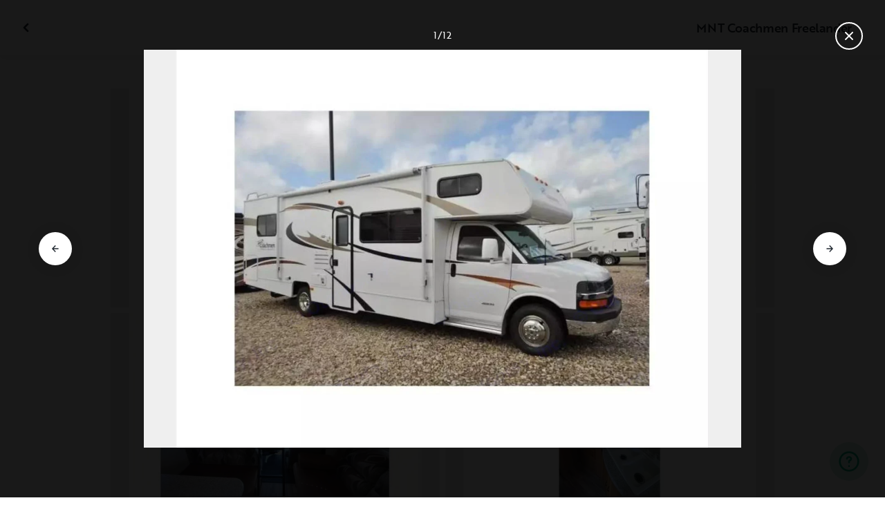

--- FILE ---
content_type: text/html; charset=utf-8
request_url: https://ca.outdoorsy.com/rv-rental/montgomery_al/2014_coachmen_freelander_100526-listing/photos?image=806860
body_size: 16962
content:
<!DOCTYPE html><html lang="en-ca"><head><link rel="preload" as="style" data-href="https://use.typekit.net/sek7qeo.css" data-optimized-fonts="true"/><meta charSet="utf-8"/><link rel="preconnect" href="https://use.typekit.net" crossorigin="anonymous"/><link rel="preconnect" href="https://p.typekit.net" crossorigin="anonymous"/><link rel="stylesheet" data-href="https://use.typekit.net/sek7qeo.css" data-optimized-fonts="true"/><link rel="icon" href="/favicon.png"/><link rel="manifest" href="/manifest.json"/><meta property="fb:app_id" content="604465049688341"/><meta name="twitter:card" content="summary"/><meta name="twitter:site" content="@outdoorsy"/><meta name="application-name" content="Outdoorsy"/><meta name="theme-color" content="#ffffff"/><meta name="apple-mobile-web-capable" content="yes"/><meta name="apple-mobile-web-title" content="Outdoorsy"/><meta name="apple-mobile-web-status-bar-style" content="black-translucent"/><meta name="version" content="8df8e9c"/><meta name="viewport" content="width=device-width, initial-scale=1, maximum-scale=1"/><link rel="preconnect" href="https://cdn.segment.com" crossorigin="anonymous"/><link rel="preload" href="https://cdn.optimizely.com/datafiles/VA837yshM4H8cwibjQNoJ.json"/><link rel="preconnect" href="//logx.optimizely.com"/><meta name="robots" content="max-image-preview:large"/><title>Photos | 2017 Coachmen Freelander Class C Rental in Montgomery, AL | Outdoorsy</title><meta name="description" content="See 12 photos of this 2017 Coachmen Freelander Class C in Montgomery, AL for rent now at CA$317.25/night"/><meta property="og:url" content="https://ca.outdoorsy.com/rv-rental/montgomery_al/2014_coachmen_freelander_100526-listing"/><meta property="og:title" content="2017 Coachmen Freelander Class C Rental in Montgomery, AL"/><meta property="og:description" content="See 12 photos of this 2017 Coachmen Freelander Class C in Montgomery, AL for rent now at CA$317.25/night"/><meta property="og:image" content="https://res.cloudinary.com/outdoorsy/image/upload/c_limit,w_2880,h_2160/t_odw,a_exif,q_auto,f_webp,h_630,w_1200,c_fill/v1542236082/p/rentals/100526/images/w5swvho59agmxvdd8mx8.jpg"/><meta property="og:type" content="product"/><meta property="product:price:amount" content="CA$317.25"/><meta property="product:price:currency" content="CAD"/><link rel="canonical" href="https://ca.outdoorsy.com/rv-rental/montgomery_al/2014_coachmen_freelander_100526-listing/photos"/><link rel="alternate" href="https://www.outdoorsy.de/rv-rental/montgomery_al/2014_coachmen_freelander_100526-listing/photos" hrefLang="de-de"/><link rel="alternate" href="https://www.outdoorsy.com.au/rv-rental/montgomery_al/2014_coachmen_freelander_100526-listing/photos" hrefLang="en-au"/><link rel="alternate" href="https://ca.outdoorsy.com/rv-rental/montgomery_al/2014_coachmen_freelander_100526-listing/photos" hrefLang="en-ca"/><link rel="alternate" href="https://www.outdoorsy.co.uk/rv-rental/montgomery_al/2014_coachmen_freelander_100526-listing/photos" hrefLang="en-gb"/><link rel="alternate" href="https://nz.outdoorsy.com/rv-rental/montgomery_al/2014_coachmen_freelander_100526-listing/photos" hrefLang="en-nz"/><link rel="alternate" href="https://www.outdoorsy.com/rv-rental/montgomery_al/2014_coachmen_freelander_100526-listing/photos" hrefLang="en-us"/><link rel="alternate" href="https://es.outdoorsy.com/rv-rental/montgomery_al/2014_coachmen_freelander_100526-listing/photos" hrefLang="es-es"/><link rel="alternate" href="https://ca-fr.outdoorsy.com/rv-rental/montgomery_al/2014_coachmen_freelander_100526-listing/photos" hrefLang="fr-ca"/><link rel="alternate" href="https://www.outdoorsy.fr/rv-rental/montgomery_al/2014_coachmen_freelander_100526-listing/photos" hrefLang="fr-fr"/><link rel="alternate" href="https://www.outdoorsy.it/rv-rental/montgomery_al/2014_coachmen_freelander_100526-listing/photos" hrefLang="it-it"/><meta name="next-head-count" content="41"/><link rel="preload" href="/_next/static/css/0256072adacd356b.css" as="style"/><link rel="stylesheet" href="/_next/static/css/0256072adacd356b.css" data-n-g=""/><link rel="preload" href="/_next/static/css/308a11eeecef243b.css" as="style"/><link rel="stylesheet" href="/_next/static/css/308a11eeecef243b.css" data-n-p=""/><link rel="preload" href="/_next/static/css/d0539006b2bfc913.css" as="style"/><link rel="stylesheet" href="/_next/static/css/d0539006b2bfc913.css" data-n-p=""/><noscript data-n-css=""></noscript><script defer="" nomodule="" src="/_next/static/chunks/polyfills-78c92fac7aa8fdd8.js"></script><script src="https://cdn.cookielaw.org/scripttemplates/otSDKStub.js" data-domain-script="0192f822-f2dd-7198-a9f7-766683b5409e" defer="" data-nscript="beforeInteractive"></script><script src="/_next/static/chunks/webpack-d18f36f93aeae472.js" defer=""></script><script src="/_next/static/chunks/framework-c4e8a6e1a702ade1.js" defer=""></script><script src="/_next/static/chunks/main-c85018673b3249e2.js" defer=""></script><script src="/_next/static/chunks/pages/_app-cbc6714213567a24.js" defer=""></script><script src="/_next/static/chunks/86492-c7b11fd0e2012671.js" defer=""></script><script src="/_next/static/chunks/46066-5a8f502e62ca9233.js" defer=""></script><script src="/_next/static/chunks/50013-8074d1e34ea18b18.js" defer=""></script><script src="/_next/static/chunks/34382-d34b70fde3a8a1e4.js" defer=""></script><script src="/_next/static/chunks/pages/rv-rental/%5Blocation%5D/%5Bslug%5D/photos-b99976691e6f83f2.js" defer=""></script><script src="/_next/static/8df8e9c/_buildManifest.js" defer=""></script><script src="/_next/static/8df8e9c/_ssgManifest.js" defer=""></script><link rel="stylesheet" href="https://use.typekit.net/sek7qeo.css"/></head><body class=""><div id="__next"><!--$--><!--/$--><!--$--><!--/$--><!--$--><div class="fixed z-1299 bottom-6 right-6 transition-[margin-bottom] duration-300"></div><!--/$--><div class="font-sans" id="app"><div id="global-headers" class="relative"><div class=""></div></div><div class="relative min-h-[60vh]"><main class="overflow-hidden"><div class="grid grid-cols-main container-main gap-x-default"><div class="relative min-w-full gap-x-default col-start-0 col-span-16 lg:col-start-0 lg:col-span-18"><button class="GalleryOverlay_closeButton__tuVak" aria-label="Close gallery" data-testid="gallery-overlay-close-btn" style="position:absolute"><svg xmlns="http://www.w3.org/2000/svg" width="20" height="20" fill="none" viewBox="0 0 20 20" class="Icon_icon__h86M2"><path fill="currentColor" fill-rule="evenodd" d="M9.61 7.56a.55.55 0 0 1 .78 0l2.05 2.05a.55.55 0 0 1 0 .78l-2.05 2.05a.55.55 0 1 1-.78-.78L11.273 10 9.61 8.34a.55.55 0 0 1 0-.78" clip-rule="evenodd"></path></svg></button></div></div><header class="GalleryOverlay_header__GMNQb" id="gallery-header" style="position:absolute"><div class="GalleryHeader_wrapper__qUMxL gap-x-default md:grid-cols-main md:container-main"><div class="GalleryHeader_container__OyjNz"><h1 class="GalleryHeader_title__8PIlg">MNT Coachmen Freelander</h1></div></div></header><div class="grid grid-cols-main container-main gap-x-default"><section class="relative min-w-full gap-x-default col-start-0 col-span-16 lg:col-start-0 lg:col-span-18"><div class="GalleryOverlay_content__z3NW1 md:gap-x-default md:grid-cols-main"><aside class="GalleryOverlay_categories__DnFYF"><div class="GalleryCategories_wrapper__vUtIO"></div></aside><main class="GalleryOverlay_photos__rYo3O"><div class="GalleryList_wrapper__wpMKS"><div class="flex items-center justify-center h-64 col-span-2"><div class="text-gray-500 animate-pulse">Loading images...</div></div></div></main></div></section></div></main></div><div class=""></div></div><div class="Toastify"></div><div id="div-gpt-ad-1614955491295-0"></div></div><script id="__NEXT_DATA__" type="application/json">{"props":{"pageProps":{"query":{"location":"montgomery_al","slug":"2014_coachmen_freelander_100526-listing"},"pathname":"/rv-rental/[location]/[slug]/photos","props":{}},"locale":"en-ca","messages":{"default":{}},"initialReduxState":{"modal":{"id":""},"dryDateProposal":{"data":null,"error":false,"isLoading":false},"postDateProposal":{"data":null,"error":false,"isLoading":false},"patchProposal":{"data":null,"error":false,"isLoading":false},"addons":{},"availability":{"data":[],"isFetched":false},"auth":{"hasTriedFetch":false,"isLoggingIn":false,"isFetching":false,"user":null,"isAuthenticated":false,"error":null,"phone":{"number":"","isModalOpen":false,"isTexting":false,"isResending":false,"isTexted":true,"isVerifyingCode":false,"isVerifiedCode":false,"error":null},"resetPassword":{"error":null,"loading":false},"signupVerification":{"needsVerification":false,"signupResponse":null},"justLoggedIn":false},"checkout":{"bundles":null,"booking":null,"checkoutSteps":null,"isLoading":false},"booking":{"details":{"data":null,"isFetching":false},"services":{"data":[],"isFetching":false},"owner":{"data":{},"isFetching":false,"error":false},"passenger":{"data":[],"isFetching":false,"error":false},"insuranceBundles":{"data":[],"isFetching":false,"error":false},"file":{"isFetching":false,"error":false},"bookingBundle":{"data":{},"isUpdated":false,"isUpdating":false,"error":false},"cards":{"data":[],"isFetching":false,"error":false},"withdrawalReasons":{"data":[],"isFetching":false,"error":false},"addService":{"isFetching":false,"error":false},"removeService":{"isFetching":false,"error":false},"addPassenger":"initial","removePassenger":"initial","updateStatus":{"isFetching":false,"error":false},"updateDriverVerification":{"isFetching":false,"error":false},"cancellationDetail":{"data":null,"isFetching":false,"error":false},"handoff":{"data":null,"isFetching":false,"error":false},"weather":{"data":null,"isFetching":false,"error":false}},"bookings":{"bookings":{}},"bookingsReview":{"data":[],"isFetching":false,"error":false},"cookies":{},"creditCards":{"cards":null},"delivery":{},"filterSlides":{"category":"all"},"globalHeader":{},"insuranceBundles":[],"listing":{"data":{"id":100526,"name":"MNT Coachmen Freelander","filtered_name":"","type":"c","rental_category":"rv","display_vehicle_type":"Class C","description":"Your family is going to love vacationing in this comfortable home away from home...like new condition!!  Ready to go with bedding for four  beds ($220 value), bath towels,  dishes and other kitchen essentials ($100 value). Complementary delivery and pick up to your front door or campsite so y'all can easily load and unload the RV in your drive way or just show up at the camp ground and not worry about dealing with returning the RV when you get home:-). All included at no additional cost!  Military and senior discounts available. This Coachmen Freelander 28QB has plenty of room at approximately 31 feet 4 inches in length,  TV with DVD, Blue Ray and Netflix, WiFi hotspot (optional), Bluetooth hands free, sofa with sleeper, booth converts to sleeper, cab over loft with king size bed, rear bedroom with queen size bed, night shades for added privacy, 3 burner range, private bathroom with separate glass door shower, powered by a strong Chevrolet engine...dependable for a long trip, power windows and locks, 3.6KW generative, patio awning, water heater, pass-thru storage with side swing baggage door, water tank heater, 5K lb. hitch, ducted A/C and much more. For additional information please text or call me ","filtered_description":"","summary":"Complementary front door delivery and pick service :-)","vehicle_class":"","vehicle_make":"Coachmen","vehicle_model":"Freelander","vehicle_gvwr":14200,"vehicle_box_length":0,"vehicle_length_with_hitch":30,"vehicle_amps":30,"vehicle_width":8,"vehicle_height":11,"vehicle_dry_weight":0,"vehicle_license_plate_state":"AL","vehicle_title":"2017 Coachmen Freelander","slug":"/rv-rental/montgomery_al/2014_coachmen_freelander_100526-listing","vehicle_year":2017,"vehicle_length":29,"availability_set":false,"created":"0001-01-01T00:00:00Z","updated":"0001-01-01T00:00:00Z","last_published":"2018-11-14T14:55:39.895965-08:00","first_published":"2018-11-14T14:55:39.896052-08:00","owner_user_id":69972,"dealer":true,"pro":false,"unavailable":false,"has_been_published":true,"has_checkout_questions":true,"owner":{"id":69972,"first_name":"Joseph","last_name":"Easterling","avatar_url":"https://res.cloudinary.com/outdoorsy/image/upload/v1489377713/p/users/69972/images/a5arkwxpkxruhtvtdpk5.jpg","logo_url":"https://res.cloudinary.com/outdoorsy/image/upload/v1549307106/p/users/69972/logos/cxva6gesku7lsvj0ipvk.png","mast_image_url":"","dealer":true,"pro":false,"guest":false,"slug":"","social":[],"cancel_policy":"strict","cancel_policy_combo_bookings":"strict","hidden":false,"description":"Hey ya'll:-) My name is Joseph, some people just call me Joe and others...well I can't say. HaHa...just kiding:-D I'm just a good ol' boy from sweet home Alabama. I can't live with out fried pork chops greens and corn bread...and that Mason jar ain't filled with shine  just good ol'sweet tea! I've never been to New York City but I have been to Winslow Arizona but didn't see a girl in a flat bed Ford...which was disapointing. Best trip I ever been on was when me and my boy Ricky 2.5 yrs. old flew to Nevada to pick up a 1978 Ford Bronco... that is the debut year for the full size model:-) We drove it back 2000 miles, stopped at the Grand Canyon,  Painted Desert, Petrified Forest...lots of other neat places. That is all I have space for on this post would love to get to know you. How about renting my RV or Camper and we can chat about how family trips in our RV has brought us closer than ever before... we can sit in a rockin chair on my front pourch while sippin some good sweet tea:-)","experience":"","years_owned":0,"years_rving":0,"phone":"","disable_phone":false,"score":0,"reviews_count":17,"owner_score":4.4,"owner_reviews_count":24,"time_to_first_action":0,"response_percent":0.6,"average_response_time":38221.642387249994,"median_response_time":16852.142418,"total_bookings":0,"accepted_bookings":0,"accept_percent":0,"search_metrics_start_date":"0001-01-01T00:00:00Z","business_name":"Fairhaven Properties RV","business_description":"Hey ya'll:-) My name is Joseph Quentin Easterling, some people just call me Joe or Quen and others...well I can't say. HaHa...just kidding :-D I'm just a good ol'  boy from sweet home Alabama. I can't live with out fried pork chops, greens, and corn bread...and that Mason jar ain't filled with shine... just good ol' sweet tea! I've never been to New York City but I have been to Winslow Arizona, didn't see a girl in a flat bed Ford...which was disappointing. Best trip I ever been on was when me and my 2.5 year old boy Ricky (Emerick) flew to Nevada to pick up a 1978 Ford Bronco... that is the debut year for the full size model:-) We drove it back 2000 miles, stopped at the Grand Canyon,  Painted Desert, Petrified Forest...lots of other neat places. I would love to get to know you. How about renting my RV or Camper and we can chat about God, family and our great country... sitting in a rockin chair on my front porch while sipping on some good ol' sweet tea:-)","filtered_business_description":"","business_phone":"","business_website":"","outdoorsy_display_name":"Joseph","locale_language":"en-us","locale_base_currency":"USD","created":"2017-03-09T04:03:35.379743-08:00"},"description_included":"","description_recommendations":"","description_other":"","published":false,"hidden":false,"external":false,"features":{"air_conditioner":true,"audio_inputs":true,"awning":true,"backup_camera":true,"bath_towels":false,"bathroom_sink":false,"beds_bunk":null,"beds_dinette_conversion":null,"beds_fold_out_sofa":null,"beds_full":2,"beds_king":1,"beds_other":null,"beds_queen":1,"beds_twin":0,"bike_rack":false,"brake_controller":false,"burning_man_friendly":true,"cd_player":true,"ceiling_fan":false,"coffee_maker":false,"connector_type":null,"cooking_basics":false,"dining_table":true,"dishes_and_utensils":false,"extra_storage":true,"festival_friendly":true,"fuel_tank":57,"fuel_type":"gas","generator":true,"gray_tank":30,"handicap_accessible":false,"heater":true,"hitch_weight":0,"hookup_electric":false,"hookup_sewer":false,"hookup_water":false,"hot_water":false,"hot_water_tank":false,"inside_shower":true,"international_travel_allowed":false,"inverter":true,"kitchen_sink":true,"leveling_jacks":false,"microwave":true,"minimum_age":0,"mpg":10,"one_way_rentals":true,"outside_shower":false,"oven":false,"pet_friendly":false,"potable_water":false,"pots_and_pans":false,"propane_tank":16,"provides_receivers":false,"radio":true,"refrigerator":true,"satellite":false,"sewage_tank":30,"skylight":true,"slide_outs":1,"smoking_allowed":false,"solar":false,"stove":true,"tailgate_friendly":false,"toilet":true,"toilet_paper":false,"toiletries":false,"tow_hitch":true,"trailer_weight":0,"transmission":"automatic","tv_dvd":true,"washer_dryer":false,"water_tank":50,"wifi":true},"FeaturesMap":null,"coachnet_required":false,"coachnet_ready":true,"instant_book":true,"instant_book_leeway":0,"instant_book_type":"all","sleeps":8,"seatbelts":9,"sleeps_adults":0,"sleeps_kids":0,"minimum_renter_age":0,"rental_price_usage_item_id":0,"rental_price_usage_item":{"id":0,"owner_id":0,"name":"","unit":"","fee_type":"","included":0,"included_period":"","unlimited":false,"archived":false,"tax_rate_id":0,"single_tier":false},"presentment_currency":"CAD","settlement_currency":"USD","favorite":false,"delivery":true,"disallow_movement":false,"delivery_radius":300,"delivery_radius_miles":300,"delivery_radius_unit":"mile","estimated_delivery_price_per_mile":0,"original_url":"","primary_image_url":"https://res.cloudinary.com/outdoorsy/image/upload/v1542236082/p/rentals/100526/images/w5swvho59agmxvdd8mx8.jpg","images":[{"id":806860,"rental_id":100526,"primary":true,"interior_primary":false,"category":{"slug":"other","name":"Other"},"position":0,"ai_position":0,"ai_description":"","tags":"","description":"","skip_enhance":false,"video":false,"url":"https://res.cloudinary.com/outdoorsy/image/upload/v1542236082/p/rentals/100526/images/w5swvho59agmxvdd8mx8.jpg","best":false,"status":"approved"},{"id":806859,"rental_id":100526,"primary":false,"interior_primary":false,"category":{"slug":"other","name":"Other"},"position":1,"ai_position":0,"ai_description":"","tags":"","description":"","skip_enhance":false,"video":false,"url":"https://res.cloudinary.com/outdoorsy/image/upload/v1542236082/p/rentals/100526/images/ipgubg9q840tkk6cfnda.jpg","best":false,"status":"approved"},{"id":806863,"rental_id":100526,"primary":false,"interior_primary":false,"category":{"slug":"other","name":"Other"},"position":2,"ai_position":0,"ai_description":"","tags":"","description":"","skip_enhance":false,"video":false,"url":"https://res.cloudinary.com/outdoorsy/image/upload/v1542236083/p/rentals/100526/images/urrhxmikknqxasg6tjry.jpg","best":false,"status":"approved"},{"id":806862,"rental_id":100526,"primary":false,"interior_primary":false,"category":{"slug":"other","name":"Other"},"position":3,"ai_position":0,"ai_description":"","tags":"","description":"","skip_enhance":false,"video":false,"url":"https://res.cloudinary.com/outdoorsy/image/upload/v1542236083/p/rentals/100526/images/px2ckzezl7ksxvo91fqv.jpg","best":false,"status":"approved"},{"id":806865,"rental_id":100526,"primary":false,"interior_primary":false,"category":{"slug":"other","name":"Other"},"position":4,"ai_position":0,"ai_description":"","tags":"","description":"","skip_enhance":false,"video":false,"url":"https://res.cloudinary.com/outdoorsy/image/upload/v1542236104/p/rentals/100526/images/vynpufsx84kayapp4mnb.jpg","best":false,"status":"approved"},{"id":806866,"rental_id":100526,"primary":false,"interior_primary":false,"category":{"slug":"other","name":"Other"},"position":5,"ai_position":0,"ai_description":"","tags":"","description":"","skip_enhance":false,"video":false,"url":"https://res.cloudinary.com/outdoorsy/image/upload/v1542236104/p/rentals/100526/images/megalsf8ufsshbtavoil.jpg","best":false,"status":"approved"},{"id":806867,"rental_id":100526,"primary":false,"interior_primary":false,"category":{"slug":"other","name":"Other"},"position":6,"ai_position":0,"ai_description":"","tags":"","description":"","skip_enhance":false,"video":false,"url":"https://res.cloudinary.com/outdoorsy/image/upload/v1542236105/p/rentals/100526/images/fzogguracvf9npv7bs5a.jpg","best":false,"status":"approved"},{"id":806868,"rental_id":100526,"primary":false,"interior_primary":false,"category":{"slug":"other","name":"Other"},"position":7,"ai_position":0,"ai_description":"","tags":"","description":"","skip_enhance":false,"video":false,"url":"https://res.cloudinary.com/outdoorsy/image/upload/v1542236105/p/rentals/100526/images/ezytrxh1f23datbjjf5v.jpg","best":false,"status":"approved"},{"id":806864,"rental_id":100526,"primary":false,"interior_primary":false,"category":{"slug":"other","name":"Other"},"position":8,"ai_position":0,"ai_description":"","tags":"","description":"","skip_enhance":false,"video":false,"url":"https://res.cloudinary.com/outdoorsy/image/upload/v1542236104/p/rentals/100526/images/gxfgn035zsb8jn9m4u2x.jpg","best":false,"status":"approved"},{"id":806869,"rental_id":100526,"primary":false,"interior_primary":false,"category":{"slug":"other","name":"Other"},"position":9,"ai_position":0,"ai_description":"","tags":"","description":"","skip_enhance":false,"video":false,"url":"https://res.cloudinary.com/outdoorsy/image/upload/v1542236129/p/rentals/100526/images/zeg5obg3ilsppn1obd9f.jpg","best":false,"status":"approved"},{"id":806861,"rental_id":100526,"primary":false,"interior_primary":false,"category":{"slug":"other","name":"Other"},"position":10,"ai_position":0,"ai_description":"","tags":"","description":"","skip_enhance":false,"video":false,"url":"https://res.cloudinary.com/outdoorsy/image/upload/v1542236082/p/rentals/100526/images/atygz3sgwdrqthlfinmn.png","best":false,"status":"approved"},{"id":806870,"rental_id":100526,"primary":false,"interior_primary":false,"category":{"slug":"other","name":"Other"},"position":11,"ai_position":0,"ai_description":"","tags":"","description":"","skip_enhance":false,"video":false,"url":"https://res.cloudinary.com/outdoorsy/image/upload/v1542236129/p/rentals/100526/images/vg7aqahtfvgjsjqfyn10.png","best":false,"status":"approved"}],"items":[{"id":76474,"rental_id":0,"name":"Tailgate Package","description":"Includes folding chairs, folding table, table top grill, grill kit, ice chest and canopy tent.","required":false,"daily":false,"price":6500,"position":1,"available":0,"category":"","deferred":false},{"id":114200,"rental_id":0,"name":"DISH Network Satellite","description":"Includes satellite, receiver and tripod","required":false,"daily":false,"price":12500,"position":5,"available":3,"category":"","deferred":false},{"id":162485,"rental_id":0,"name":"Awning Patio Mat","description":"Have a place to wipe your shoes or feet before you walk inside with the awning Patio Mat","required":false,"daily":false,"price":2000,"position":3,"available":2,"category":"","deferred":false},{"id":121299,"rental_id":0,"name":"Yard games","description":"Giant Jinga, Giant Connect Four, Giant Yatzee","required":false,"daily":false,"price":3000,"position":4,"available":1,"category":"","deferred":false},{"id":208411,"rental_id":0,"name":"Tow Dolly","description":"Tow dolly with breaks for small vehicles that can be towed front wheels up. ","required":false,"daily":true,"price":5000,"position":7,"available":1,"category":"","deferred":false},{"id":95956,"rental_id":0,"name":"Bike Rack","description":"Hitch mount bike rack. Holds four bikes. Adapters available for children and women style bikes. ","required":false,"daily":false,"price":4000,"position":0,"available":1,"category":"","deferred":false},{"id":74769,"rental_id":0,"name":"Pickup (Fixed rate)","description":"Pick up within 35 miles","required":false,"daily":false,"price":10000,"position":0,"available":0,"category":"","deferred":false},{"id":74768,"rental_id":0,"name":"Delivery (Fixed rate)","description":"Delivery to location within 35 miles","required":false,"daily":false,"price":10000,"position":0,"available":0,"category":"","deferred":false},{"id":76478,"rental_id":0,"name":"Pick-up (flat rate)","description":"","required":false,"daily":false,"price":15000,"position":0,"available":0,"category":"","deferred":false},{"id":76477,"rental_id":0,"name":"Delivery (flat rate)","description":"","required":false,"daily":false,"price":15000,"position":0,"available":0,"category":"","deferred":false},{"id":76475,"rental_id":0,"name":"Camping Package","description":"Includes folding chairs, folding table, table top grill, grill kit, ice chest and canopy tent.","required":false,"daily":false,"price":5000,"position":0,"available":0,"category":"","deferred":false},{"id":121296,"rental_id":0,"name":"Ping-Pong table","description":"Portable ping-pong table","required":false,"daily":false,"price":7500,"position":0,"available":1,"category":"","deferred":false},{"id":94628,"rental_id":0,"name":"Extra folding chair","description":"Additional chair with Tailgate or Camping package","required":false,"daily":false,"price":500,"position":2,"available":0,"category":"","deferred":false},{"id":76476,"rental_id":0,"name":"Generator","description":"30A RV generator, unlimited hours, 1-week","required":false,"daily":false,"price":5000,"position":0,"available":0,"category":"","deferred":false},{"id":121305,"rental_id":0,"name":"Carrier bag","description":"Car top carrier bag 15 cu.ft.","required":false,"daily":false,"price":3000,"position":0,"available":0,"category":"","deferred":false}],"position":0,"score":0,"reviews_num":0,"group_score":0,"group_reviews_score":0,"group_reviews_num":0,"favorite_count":45,"same_sort_types":22,"location":{"city":"Montgomery","state":"AL","county":"","country":"US","street":"10710 Chantilly Pkwy","zip":"36117","lat":32.355,"lng":-86.135},"geopoint":{"lat":32.355,"lon":-86.135},"group_on_map":false,"current_location_id":1390,"locale":{"base_currency":"USD","distance_unit":"miles","weight_unit":"lbs","length_unit":"feet","liquid_unit":"gallons"},"booking_prices":[],"price_per_day":31725,"price_per_week":190350,"price_per_month":856575,"price_estimate":20663,"price_gap":-2837,"low_price_per_day":0,"low_price_per_week":0,"low_price_per_month":0,"can_charge_security_deposit":true,"weekly_discount":0,"monthly_discount":0,"allows_long_term":false,"security_deposit":67500,"minimum_deposit":0,"deposit_percentage":0,"use_day_pricing":false,"use_tax_inclusive_pricing":false,"cancel_policy":"strict","cancel_policy_combo_bookings":"strict","minimum_days":3,"minimum_days_pricing_rule":4,"request_less_than_minimum_days":0,"booking_leeway_days":0,"active_options":{"date":"","day_price":31725,"max_override_price":0,"week_price":190350,"weekly_rate_per_day":27193,"weekly_discount_percentage":0,"month_price":856575,"monthly_rate_per_day":30592,"monthly_discount_percentage":0,"cancel_policy":"strict","cancel_policy_combo_bookings":"strict","minimum_days":0,"use_day_pricing":false,"use_tax_inclusive_pricing":false,"instant_book":true},"cancel_text":"","house_rules":"","prep_fee":{"amount":0,"description":"This fee will cover preparing and sanitizing the unit prior to each rental."},"generator_usage_item_id":100797,"generator_usage_item":{"id":100797,"owner_id":0,"name":"Generator Overage","unit":"hour","fee_type":"generator","included":8,"included_period":"daily","unlimited":false,"archived":false,"tax_rate_id":2869,"single_tier":false,"tiers":[{"id":108917,"usage_based_item_id":100797,"price":135,"maximum":100,"minimum_fee":0}]},"mileage_usage_item_id":220810,"mileage_usage_item":{"id":220810,"owner_id":0,"name":"Mileage Overage (rule 2)","unit":"mile","fee_type":"mileage","included":150,"included_period":"daily","unlimited":false,"archived":false,"tax_rate_id":2869,"single_tier":false,"tiers":[{"id":236313,"usage_based_item_id":220810,"price":68,"maximum":10000,"minimum_fee":0}]},"delivery_usage_item_id":284553,"delivery_usage_item":{"id":284553,"owner_id":0,"name":"Delivery (TIered)","unit":"mile","fee_type":"delivery","included":0,"included_period":"trip","unlimited":false,"archived":false,"tax_rate_id":2869,"single_tier":false,"tiers":[{"id":293168,"usage_based_item_id":284553,"price":135,"maximum":300,"minimum_fee":0},{"id":293167,"usage_based_item_id":284553,"price":0,"maximum":30,"minimum_fee":20000}]},"insurance_renter_adjustable":false,"insurance_state":"approved","insurance_coverage":"normal","insurance_eligible":true,"insurance_plan":{"id":101,"label":"Wheelbase Drivable Protection","requires_driver_verification":false,"renter_headline":"","renter_body":""},"custom_insurance_text":"","min_bundle_day_price":2995,"min_bundle_day_price_with_delivery":2246,"breadcrumb":{"id":"15881","locale":"en-us","country_alpha":"","location":{"lat":32.36681,"lon":-86.29997},"localities":["121332","510","2683","15881"],"metadata":{"search_hits":280},"crumbs":[{"title":"United States","url":"https://www.outdoorsy.com/rv-rental/united-states"},{"title":"Alabama","url":"https://www.outdoorsy.com/rv-rental/alabama"},{"title":"Montgomery County","url":"https://www.outdoorsy.com/rv-rental/alabama/montgomery-county"},{"title":"Montgomery","url":"https://www.outdoorsy.com/rv-rental/alabama/montgomery"}]},"nearby_content":[{"type":"nearby-content","title":"RVs for Rent Near Montgomery, AL","data":[{"id":"localities-5486","display":"Atlanta, GA","listing_count":718,"city_page_path":"rv-rental/georgia/atlanta","city":"Atlanta","state":"","state_name":"","score":830,"data_type":"nearby_localities","geopoint":{"lat":33.748997,"lon":-84.387985},"primary_image_url":""},{"id":"localities-3399","display":"Birmingham, AL","listing_count":192,"city_page_path":"rv-rental/alabama/birmingham","city":"Birmingham","state":"","state_name":"","score":393,"data_type":"nearby_localities","geopoint":{"lat":33.52066,"lon":-86.80249},"primary_image_url":""},{"id":"localities-15404","display":"Chattanooga, TN","listing_count":681,"city_page_path":"rv-rental/tennessee/chattanooga","city":"Chattanooga","state":"","state_name":"","score":293,"data_type":"nearby_localities","geopoint":{"lat":35.045631,"lon":-85.309677},"primary_image_url":""},{"id":"localities-5396","display":"Panama City, FL","listing_count":170,"city_page_path":"rv-rental/florida/panama-city","city":"Panama City","state":"","state_name":"","score":292,"data_type":"nearby_localities","geopoint":{"lat":30.158813,"lon":-85.66021},"primary_image_url":""},{"id":"localities-5400","display":"Pensacola, FL","listing_count":204,"city_page_path":"rv-rental/florida/pensacola","city":"Pensacola","state":"","state_name":"","score":248,"data_type":"nearby_localities","geopoint":{"lat":30.421309,"lon":-87.216911},"primary_image_url":""},{"id":"localities-5445","display":"Tallahassee, FL","listing_count":108,"city_page_path":"rv-rental/florida/tallahassee","city":"Tallahassee","state":"","state_name":"","score":185,"data_type":"nearby_localities","geopoint":{"lat":30.438255,"lon":-84.280731},"primary_image_url":""},{"id":"localities-3572","display":"Talladega, AL","listing_count":432,"city_page_path":"rv-rental/alabama/talladega","city":"Talladega","state":"","state_name":"","score":166,"data_type":"nearby_localities","geopoint":{"lat":33.435944,"lon":-86.105804},"primary_image_url":""},{"id":"localities-5249","display":"Destin, FL","listing_count":215,"city_page_path":"rv-rental/florida/destin","city":"Destin","state":"","state_name":"","score":164,"data_type":"nearby_localities","geopoint":{"lat":30.393534,"lon":-86.495781},"primary_image_url":""},{"id":"localities-3513","display":"Mobile, AL","listing_count":208,"city_page_path":"rv-rental/alabama/mobile","city":"Mobile","state":"","state_name":"","score":137,"data_type":"nearby_localities","geopoint":{"lat":30.695366,"lon":-88.039894},"primary_image_url":""}]},{"type":"nearby-content","title":"RV Rentals in Counties Near Montgomery, AL","data":[{"id":"admin2-727","display":"Leon County, FL","listing_count":106,"city_page_path":"rv-rental/florida/leon-county","city":"","state":"","state_name":"","score":48,"data_type":"nearby_admin2","geopoint":{"lat":30.490618,"lon":-84.185715},"primary_image_url":""},{"id":"admin2-399","display":"Baldwin County, AL","listing_count":204,"city_page_path":"rv-rental/alabama/baldwin-county","city":"","state":"","state_name":"","score":35,"data_type":"nearby_admin2","geopoint":{"lat":30.601074,"lon":-87.776337},"primary_image_url":""},{"id":"admin2-762","display":"Gwinnett County, GA","listing_count":701,"city_page_path":"rv-rental/georgia/gwinnett-county","city":"","state":"","state_name":"","score":22,"data_type":"nearby_admin2","geopoint":{"lat":33.919064,"lon":-84.016739},"primary_image_url":""},{"id":"admin2-732","display":"Bartow County, GA","listing_count":742,"city_page_path":"rv-rental/georgia/bartow-county","city":"","state":"","state_name":"","score":12,"data_type":"nearby_admin2","geopoint":{"lat":34.266048,"lon":-84.815079},"primary_image_url":""},{"id":"admin2-382","display":"Shelby County, AL","listing_count":180,"city_page_path":"rv-rental/alabama/shelby-county","city":"","state":"","state_name":"","score":11,"data_type":"nearby_admin2","geopoint":{"lat":33.303928,"lon":-86.66111},"primary_image_url":""},{"id":"admin2-819","display":"Coweta County, GA","listing_count":691,"city_page_path":"rv-rental/georgia/coweta-county","city":"","state":"","state_name":"","score":11,"data_type":"nearby_admin2","geopoint":{"lat":33.37167,"lon":-84.73156},"primary_image_url":""},{"id":"admin2-824","display":"Lowndes County, GA","listing_count":119,"city_page_path":"rv-rental/georgia/lowndes-county","city":"","state":"","state_name":"","score":11,"data_type":"nearby_admin2","geopoint":{"lat":30.860003,"lon":-83.293411},"primary_image_url":""},{"id":"admin2-433","display":"Montgomery County, AL","listing_count":112,"city_page_path":"rv-rental/alabama/montgomery-county","city":"","state":"","state_name":"","score":10,"data_type":"nearby_admin2","geopoint":{"lat":32.207745,"lon":-86.175179},"primary_image_url":""},{"id":"admin2-792","display":"Paulding County, GA","listing_count":756,"city_page_path":"rv-rental/georgia/paulding-county","city":"","state":"","state_name":"","score":10,"data_type":"nearby_admin2","geopoint":{"lat":33.914204,"lon":-84.898476},"primary_image_url":""}]},{"type":"nearby-content","title":"Popular parks near Montgomery, AL","data":[{"id":"areas-10119539","display":"Kennesaw Mountain National Battlefield Park","listing_count":750,"city_page_path":"rv-rental/georgia/kennesaw-mountain-national-battlefield-park","city":"","state":"Georgia","state_name":"","score":70.538399,"data_type":"nearby_areas","geopoint":{"lat":33.954552,"lon":-84.596039},"primary_image_url":""},{"id":"areas-10116605","display":"Chattahoochee River National Recreation Area","listing_count":746,"city_page_path":"rv-rental/georgia/chattahoochee-river-national-recreation-area","city":"","state":"Georgia","state_name":"","score":66.4328,"data_type":"nearby_areas","geopoint":{"lat":33.991997,"lon":-84.325279},"primary_image_url":""},{"id":"areas-10119796","display":"Chickamauga and Chattanooga National Military Park","listing_count":673,"city_page_path":"rv-rental/tennessee/chickamauga-and-chattanooga-national-military-park","city":"","state":"Tennessee","state_name":"","score":56.044701,"data_type":"nearby_areas","geopoint":{"lat":34.990082,"lon":-85.368568},"primary_image_url":""},{"id":"areas-10109090","display":"Cloudland Canyon State Park","listing_count":675,"city_page_path":"rv-rental/georgia/cloudland-canyon-state-park","city":"","state":"Georgia","state_name":"","score":49.780201,"data_type":"nearby_areas","geopoint":{"lat":34.839516,"lon":-85.483963},"primary_image_url":""},{"id":"areas-10118738","display":"Sawnee Mountain Preserve","listing_count":749,"city_page_path":"rv-rental/georgia/sawnee-mountain-preserve","city":"","state":"Georgia","state_name":"","score":49.551899,"data_type":"nearby_areas","geopoint":{"lat":34.225098,"lon":-84.149361},"primary_image_url":""},{"id":"areas-10151836","display":"Little River Canyon National Preserve","listing_count":705,"city_page_path":"rv-rental/alabama/little-river-canyon-national-preserve","city":"","state":"Alabama","state_name":"","score":47.133701,"data_type":"nearby_areas","geopoint":{"lat":34.395924,"lon":-85.628944},"primary_image_url":""},{"id":"areas-10160566","display":"Amicalola Falls State Park ","listing_count":784,"city_page_path":"rv-rental/georgia/amicalola-falls-state-park","city":"","state":"Georgia","state_name":"","score":47.0965,"data_type":"nearby_areas","geopoint":{"lat":34.56284,"lon":-84.247635},"primary_image_url":""},{"id":"areas-10109201","display":"Sweetwater Creek State Park","listing_count":731,"city_page_path":"rv-rental/georgia/sweetwater-creek-state-park","city":"","state":"Georgia","state_name":"","score":47.014,"data_type":"nearby_areas","geopoint":{"lat":33.74147,"lon":-84.632217},"primary_image_url":""},{"id":"areas-10119555","display":"Stone Mountain State Memorial Park","listing_count":701,"city_page_path":"rv-rental/georgia/stone-mountain-state-memorial-park","city":"","state":"Georgia","state_name":"","score":46.9356,"data_type":"nearby_areas","geopoint":{"lat":33.807049,"lon":-84.144363},"primary_image_url":""}]}],"education":[{"id":"8","content_type":"listing","description":"\u003cp\u003eWhether you’re on or off the grid, you have options when it comes to powering your RV. Here are the pros and cons for each.\u003c/p\u003e","document":"","embed_url":"https://www.youtube.com/watch?v=h165L5ri5oY\u0026list=PL13I5iBdPvubcFQZG-Ec35sPVECq8awyO\u0026index=11","feature":"solar","image":"https://dsqeev865ph38.cloudfront.net/media/images/types_of_rv_power.width-600.jpegquality-85.jpg","image_link":"","rental_type":"towable-and-drivable","title":"3 Types of RV Power"},{"id":"11","content_type":"listing","description":"\u003cp\u003eSetting off on an RV road trip? Here’s where you can source some high-quality H20, whether you’re dry camping or at a full-hookup campsite.\u003c/p\u003e","document":"","embed_url":"https://www.youtube.com/watch?v=fgfcJ-2baOA\u0026list=PL13I5iBdPvubcFQZG-Ec35sPVECq8awyO\u0026index=8","feature":"","image":"https://dsqeev865ph38.cloudfront.net/media/images/How_rv_water_works.width-600.jpegquality-85.jpg","image_link":"","rental_type":"towable-and-drivable","title":"How RV Water Works"},{"id":"9","content_type":"listing","description":"\u003cp\u003eIt doesn't get more convenient than having your own bathroom on the road. Let's talk about the 3 main types of toilets you may encounter in an RV rental.\u003c/p\u003e","document":"","embed_url":"https://www.youtube.com/watch?v=ri4GsgMUGLQ","feature":"","image":"https://dsqeev865ph38.cloudfront.net/media/images/rv_toilets.width-600.jpegquality-85.png","image_link":"","rental_type":"towable-and-drivable","title":"3 Types of RV Toilets"},{"id":"20","content_type":"search-results","description":"\u003cp\u003eReady to grab your gear and hit the trails? Before you hike, here are a few things you should check off your list.\u003c/p\u003e","document":"/documents/11/hiking-101-checklist-compressed.pdf","embed_url":"https://www.outdoorsy.com/blog/hiking-preparation-checklist","feature":"","image":"https://dsqeev865ph38.cloudfront.net/media/images/Hiking_101_checklist.width-600.jpegquality-85.png","image_link":"https://www.outdoorsy.com/blog/hiking-preparation-checklist","rental_type":"towable-and-drivable","title":"Hiking 101 Checklist"},{"id":"2","content_type":"listing","description":"\u003cp\u003eHeaded off-the-grid? Make sure you have a portable RV generator and know how to use it. Outdoorsy community member Mike Jackson shows you how.\u003c/p\u003e","document":"","embed_url":"https://www.youtube.com/watch?v=TN43SvHfM5k\u0026list=PL13I5iBdPvubcFQZG-Ec35sPVECq8awyO\u0026index=2","feature":"generator","image":"https://dsqeev865ph38.cloudfront.net/media/images/Generator-YT-Thumbnail.width-600.jpegquality-85.png","image_link":"","rental_type":"towable-and-drivable","title":"How to Use a Portable Generator"},{"id":"5","content_type":"listing","description":"\u003cp\u003eGet all the comforts of home in your RV! Outdoorsy community member, Mike Jackson, runs through how to keep a comfortable RV with proper operation of AC and heating.\u003c/p\u003e","document":"","embed_url":"https://www.youtube.com/watch?v=qWqvHYotaDw\u0026list=PL13I5iBdPvubcFQZG-Ec35sPVECq8awyO\u0026index=6","feature":"air_conditioner","image":"https://dsqeev865ph38.cloudfront.net/media/images/Air-YT-Thumbnail.width-600.jpegquality-85.png","image_link":"","rental_type":"towable-and-drivable","title":"Air Conditioner and Heater Operation"},{"id":"12","content_type":"listing","description":"\u003cp\u003eYou don't have to lose your internet connection to connect with nature! Here are four internet options for every RVer.\u003c/p\u003e","document":"","embed_url":"","feature":"wifi","image":"https://dsqeev865ph38.cloudfront.net/media/images/RV_Wifi.width-600.jpegquality-85.png","image_link":"https://www.outdoorsy.com/blog/rv-internet-options","rental_type":"towable-and-drivable","title":"Internet Options for RVers"},{"id":"4","content_type":"listing","description":"\u003cp\u003eEvery new RVers biggest concern? How to dump RV waste. But don’t fret! We have Outdoorsy community member, Mike Jackson, to talk you through it.\u003c/p\u003e","document":"","embed_url":"https://www.youtube.com/watch?v=cwhvfsW5QmY\u0026list=PL13I5iBdPvubcFQZG-Ec35sPVECq8awyO\u0026index=3","feature":"","image":"https://dsqeev865ph38.cloudfront.net/media/images/Grey-Water-YT-Thumbnail.width-600.jpegquality-85.png","image_link":"","rental_type":"towable-and-drivable","title":"How to Dump Gray and Black Tanks"},{"id":"16","content_type":"listing","description":"\u003cp\u003eTake your camping experience to new heights with a rooftop tent. They're comfortable, convenient, and easy to install. Read how.\u003c/p\u003e","document":"","embed_url":"","feature":"","image":"https://dsqeev865ph38.cloudfront.net/media/images/Rooftop_tent.width-600.jpegquality-85.png","image_link":"https://www.outdoorsy.com/blog/rooftop-tent-travel","rental_type":"drivable","title":"Traveling in a Rooftop Tent"},{"id":"7","content_type":"search-results","description":"\u003cp\u003eTurns out pizza's not the only thing you can have delivered. Outdoorsy owners all over the world offer RV delivery straight to your site! Here’s how it works.\u003c/p\u003e","document":"","embed_url":"https://www.youtube.com/watch?v=L-39D4RjFSw\u0026list=PL13I5iBdPvubcFQZG-Ec35sPVECq8awyO\u0026index=7","feature":"","image":"https://dsqeev865ph38.cloudfront.net/media/images/RV_delivery.width-600.jpegquality-85.png","image_link":"","rental_type":"towable-and-drivable","title":"What is RV Delivery?"},{"id":"13","content_type":"listing","description":"\u003cp\u003eSeatbelt and car seat laws for children differ based on which RV you're renting. Let's break down the requirements by RV type for a safe family road trip.\u003c/p\u003e","document":"","embed_url":"","feature":"","image":"https://dsqeev865ph38.cloudfront.net/media/images/Seatbelt_laws.width-600.jpegquality-85.png","image_link":"https://www.outdoorsy.com/blog/rv-rules-for-kids-car-seats","rental_type":"towable-and-drivable","title":"Family Travel: Seatbelt and Car Seat Laws"},{"id":"17","content_type":"listing","description":"\u003cp\u003eEverything you can expect while traveling in a Class C.\u003c/p\u003e","document":"","embed_url":"","feature":"","image":"https://dsqeev865ph38.cloudfront.net/media/images/Class_C_Travel.width-600.jpegquality-85.png","image_link":"https://www.outdoorsy.com/blog/class-c-rv-travel","rental_type":"c","title":"Traveling in a Class C"},{"id":"10","content_type":"listing","description":"\u003cp\u003eThere’s nothing quite like a good shower after an adventurous day in the outdoors! Here are 3 types of RV showers that will keep you clean and adventuring while on the road.\u003c/p\u003e","document":"","embed_url":"https://www.youtube.com/watch?v=vbmZN9El91E\u0026list=PL13I5iBdPvubcFQZG-Ec35sPVECq8awyO\u0026index=10","feature":"inside_shower","image":"https://dsqeev865ph38.cloudfront.net/media/images/Types_of_rv_showers.width-600.jpegquality-85.jpg","image_link":"","rental_type":"towable-and-drivable","title":"3 Types of RV Showers"},{"id":"3","content_type":"listing","description":"\u003cp\u003eNew to RVing? No problem! Outdoorsy community member, Mike Jackson, gives you the ins and outs of RV propane tanks and propane accessories.\u003cbr/\u003e\u003c/p\u003e","document":"","embed_url":"https://www.youtube.com/watch?v=ixn4WjgFXAM\u0026list=PL13I5iBdPvubcFQZG-Ec35sPVECq8awyO\u0026index=4","feature":"","image":"https://dsqeev865ph38.cloudfront.net/media/images/Propane-YT-Thumbnail.width-600.jpegquality-85.png","image_link":"","rental_type":"towable-and-drivable","title":"How to Handle Propane Tanks"}],"tax_rates":[{"id":2869,"rate":8}],"seo_content":{"campground":[{"title":"Top RV Parks \u0026 Campgrounds in Alabama","url":"https://www.outdoorsy.com/rv-parks-and-campgrounds/alabama"},{"title":"RV Parks \u0026 Campgrounds near Montgomery, AL","url":"https://www.outdoorsy.com/rv-parks-and-campgrounds/montgomery-al"},{"listing_count":null,"title":"Gunter Hill Campground, AL","url":"https://www.outdoorsy.com/rv-rental/alabama/gunter-hill-campground"},{"listing_count":null,"title":"Prairie Creek Campground, AL","url":"https://www.outdoorsy.com/rv-rental/alabama/prairie-creek-campground"},{"listing_count":null,"title":"Six Mile Creek Campground, AL","url":"https://www.outdoorsy.com/rv-rental/alabama/six-mile-creek-campground"},{"listing_count":222,"title":"Auburn RV Park At Leisure Time Campground, AL","url":"https://www.outdoorsy.com/rv-rental/alabama/auburn-rv-park-at-leisure-time-campground"},{"listing_count":129,"title":"Peach Queen Campground, AL","url":"https://www.outdoorsy.com/rv-rental/alabama/peach-queen-campground"},{"listing_count":null,"title":"Chilatchee Creek Campground, AL","url":"https://www.outdoorsy.com/rv-rental/alabama/chilatchee-creek-campground"},{"listing_count":null,"title":"Millers Ferry Campground, AL","url":"https://www.outdoorsy.com/rv-rental/alabama/millers-ferry-campground"},{"listing_count":158,"title":"Ozark / Fort Rucker KOA, AL","url":"https://www.outdoorsy.com/rv-rental/alabama/ozark-fort-rucker-koa"},{"listing_count":116,"title":"Lake Eufaula Campground, AL","url":"https://www.outdoorsy.com/rv-rental/alabama/lake-eufaula-campground"},{"listing_count":null,"title":"Amity Campground, AL","url":"https://www.outdoorsy.com/rv-rental/alabama/amity-campground"},{"listing_count":null,"title":"RV dealerships in Alabama","url":"https://www.outdoorsy.com/rv-dealerships/alabama"}],"county":[{"listing_count":114,"title":"Leon County, FL","url":"https://www.outdoorsy.com/rv-rental/florida/leon-county"},{"listing_count":211,"title":"Baldwin County, AL","url":"https://www.outdoorsy.com/rv-rental/alabama/baldwin-county"},{"listing_count":788,"title":"Gwinnett County, GA","url":"https://www.outdoorsy.com/rv-rental/georgia/gwinnett-county"},{"listing_count":195,"title":"Shelby County, AL","url":"https://www.outdoorsy.com/rv-rental/alabama/shelby-county"},{"listing_count":208,"title":"Mobile County, AL","url":"https://www.outdoorsy.com/rv-rental/alabama/mobile-county"},{"listing_count":209,"title":"Walton County, FL","url":"https://www.outdoorsy.com/rv-rental/florida/walton-county"},{"listing_count":846,"title":"Paulding County, GA","url":"https://www.outdoorsy.com/rv-rental/georgia/paulding-county"},{"listing_count":834,"title":"Bartow County, GA","url":"https://www.outdoorsy.com/rv-rental/georgia/bartow-county"}],"locality":[{"listing_count":804,"title":"Atlanta, GA","url":"https://www.outdoorsy.com/rv-rental/georgia/atlanta"},{"listing_count":223,"title":"Birmingham, AL","url":"https://www.outdoorsy.com/rv-rental/alabama/birmingham"},{"listing_count":177,"title":"Panama City, FL","url":"https://www.outdoorsy.com/rv-rental/florida/panama-city"},{"listing_count":215,"title":"Pensacola, FL","url":"https://www.outdoorsy.com/rv-rental/florida/pensacola"},{"listing_count":117,"title":"Tallahassee, FL","url":"https://www.outdoorsy.com/rv-rental/florida/tallahassee"},{"listing_count":220,"title":"Destin, FL","url":"https://www.outdoorsy.com/rv-rental/florida/destin"},{"listing_count":219,"title":"Mobile, AL","url":"https://www.outdoorsy.com/rv-rental/alabama/mobile"},{"listing_count":424,"title":"Huntsville, AL","url":"https://www.outdoorsy.com/rv-rental/alabama/huntsville"}],"locality_nearby_rentals":[{"listing_count":null,"title":"Atlanta, GA","url":"https://www.outdoorsy.com/l/airstream_rental/ga_atlanta"},{"listing_count":null,"title":"Atlanta, GA","url":"https://www.outdoorsy.com/l/camper_rental/ga_atlanta"},{"listing_count":null,"title":"Atlanta, GA","url":"https://www.outdoorsy.com/l/camper-van_rental/ga_atlanta"},{"listing_count":null,"title":"Atlanta, GA","url":"https://www.outdoorsy.com/l/sprinter-van_rental/ga_atlanta"},{"listing_count":null,"title":"Atlanta, GA","url":"https://www.outdoorsy.com/l/travel-trailer_rental/ga_atlanta"},{"listing_count":null,"title":"Birmingham, AL","url":"https://www.outdoorsy.com/l/airstream_rental/al_birmingham"},{"listing_count":null,"title":"Birmingham, AL","url":"https://www.outdoorsy.com/l/camper_rental/al_birmingham"},{"listing_count":null,"title":"Birmingham, AL","url":"https://www.outdoorsy.com/l/camper-van_rental/al_birmingham"},{"listing_count":null,"title":"Birmingham, AL","url":"https://www.outdoorsy.com/l/sprinter-van_rental/al_birmingham"},{"listing_count":null,"title":"Birmingham, AL","url":"https://www.outdoorsy.com/l/travel-trailer_rental/al_birmingham"},{"listing_count":null,"title":"Panama City, FL","url":"https://www.outdoorsy.com/l/airstream_rental/fl_panama-city"},{"listing_count":null,"title":"Panama City, FL","url":"https://www.outdoorsy.com/l/camper_rental/fl_panama-city"},{"listing_count":null,"title":"Panama City, FL","url":"https://www.outdoorsy.com/l/camper-van_rental/fl_panama-city"},{"listing_count":null,"title":"Panama City, FL","url":"https://www.outdoorsy.com/l/sprinter-van_rental/fl_panama-city"},{"listing_count":null,"title":"Panama City, FL","url":"https://www.outdoorsy.com/l/travel-trailer_rental/fl_panama-city"},{"listing_count":null,"title":"Pensacola, FL","url":"https://www.outdoorsy.com/l/airstream_rental/fl_pensacola"},{"listing_count":null,"title":"Pensacola, FL","url":"https://www.outdoorsy.com/l/camper_rental/fl_pensacola"},{"listing_count":null,"title":"Pensacola, FL","url":"https://www.outdoorsy.com/l/camper-van_rental/fl_pensacola"},{"listing_count":null,"title":"Pensacola, FL","url":"https://www.outdoorsy.com/l/sprinter-van_rental/fl_pensacola"},{"listing_count":null,"title":"Pensacola, FL","url":"https://www.outdoorsy.com/l/travel-trailer_rental/fl_pensacola"},{"listing_count":null,"title":"Tallahassee, FL","url":"https://www.outdoorsy.com/l/airstream_rental/fl_tallahassee"},{"listing_count":null,"title":"Tallahassee, FL","url":"https://www.outdoorsy.com/l/camper_rental/fl_tallahassee"},{"listing_count":null,"title":"Tallahassee, FL","url":"https://www.outdoorsy.com/l/camper-van_rental/fl_tallahassee"},{"listing_count":null,"title":"Tallahassee, FL","url":"https://www.outdoorsy.com/l/sprinter-van_rental/fl_tallahassee"},{"listing_count":null,"title":"Tallahassee, FL","url":"https://www.outdoorsy.com/l/travel-trailer_rental/fl_tallahassee"},{"listing_count":null,"title":"Destin, FL","url":"https://www.outdoorsy.com/l/airstream_rental/fl_destin"},{"listing_count":null,"title":"Destin, FL","url":"https://www.outdoorsy.com/l/camper_rental/fl_destin"},{"listing_count":null,"title":"Destin, FL","url":"https://www.outdoorsy.com/l/camper-van_rental/fl_destin"},{"listing_count":null,"title":"Destin, FL","url":"https://www.outdoorsy.com/l/sprinter-van_rental/fl_destin"},{"listing_count":null,"title":"Destin, FL","url":"https://www.outdoorsy.com/l/travel-trailer_rental/fl_destin"},{"listing_count":null,"title":"Mobile, AL","url":"https://www.outdoorsy.com/l/airstream_rental/al_mobile"},{"listing_count":null,"title":"Mobile, AL","url":"https://www.outdoorsy.com/l/camper_rental/al_mobile"},{"listing_count":null,"title":"Mobile, AL","url":"https://www.outdoorsy.com/l/camper-van_rental/al_mobile"},{"listing_count":null,"title":"Mobile, AL","url":"https://www.outdoorsy.com/l/sprinter-van_rental/al_mobile"},{"listing_count":null,"title":"Mobile, AL","url":"https://www.outdoorsy.com/l/travel-trailer_rental/al_mobile"},{"listing_count":null,"title":"Huntsville, AL","url":"https://www.outdoorsy.com/l/airstream_rental/al_huntsville"},{"listing_count":null,"title":"Huntsville, AL","url":"https://www.outdoorsy.com/l/camper_rental/al_huntsville"},{"listing_count":null,"title":"Huntsville, AL","url":"https://www.outdoorsy.com/l/camper-van_rental/al_huntsville"},{"listing_count":null,"title":"Huntsville, AL","url":"https://www.outdoorsy.com/l/sprinter-van_rental/al_huntsville"},{"listing_count":null,"title":"Huntsville, AL","url":"https://www.outdoorsy.com/l/travel-trailer_rental/al_huntsville"}],"park":[{"title":"State Parks in Alabama","url":"https://www.outdoorsy.com/state-parks/alabama"},{"title":"State Parks near Montgomery, AL","url":"https://www.outdoorsy.com/state-parks/montgomery-al"},{"listing_count":159,"title":"Tuskegee Institute National Historic Site, AL","url":"https://www.outdoorsy.com/rv-rental/alabama/tuskegee-institute-national-historic-site"},{"listing_count":164,"title":"Tuskegee Airmen National Historic Site, AL","url":"https://www.outdoorsy.com/rv-rental/alabama/tuskegee-airmen-national-historic-site"},{"listing_count":225,"title":"Wind Creek State Park, AL","url":"https://www.outdoorsy.com/rv-rental/alabama/wind-creek-state-park"},{"listing_count":100,"title":"Paul M. Grist State Park, AL","url":"https://www.outdoorsy.com/rv-rental/alabama/paul-m-grist-state-park"},{"listing_count":227,"title":"Chewacla State Park, AL","url":"https://www.outdoorsy.com/rv-rental/alabama/chewacla-state-park"},{"listing_count":424,"title":"Horseshoe Bend National Military Park, AL","url":"https://www.outdoorsy.com/rv-rental/alabama/horseshoe-bend-national-military-park"},{"listing_count":87,"title":"Roland Cooper State Park, AL","url":"https://www.outdoorsy.com/rv-rental/alabama/roland-cooper-state-park"},{"listing_count":111,"title":"Talladega National Forest, AL","url":"https://www.outdoorsy.com/rv-rental/alabama/talladega-national-forest"},{"listing_count":193,"title":"Oak Mountain State Park, AL","url":"https://www.outdoorsy.com/rv-rental/alabama/oak-mountain-state-park"},{"listing_count":197,"title":"Frank Jackson State Park, AL","url":"https://www.outdoorsy.com/rv-rental/alabama/frank-jackson-state-park"}]},"bookings":[],"platform_blocks":null,"child_rentals":null,"pickup_unavailable":{"sunday":false,"monday":false,"tuesday":false,"wednesday":false,"thursday":false,"friday":false,"saturday":false},"dropoff_unavailable":{"sunday":false,"monday":false,"tuesday":false,"wednesday":false,"thursday":false,"friday":false,"saturday":false},"combined_special_hours":[{"id":3560,"start_date":"2026-01-01","end_date":"2026-01-01","pick_up_unavailable":true,"drop_off_unavailable":true},{"id":3560,"start_date":"2027-01-01","end_date":"2027-01-01","pick_up_unavailable":true,"drop_off_unavailable":true},{"id":3559,"start_date":"2025-12-25","end_date":"2025-12-25","pick_up_unavailable":true,"drop_off_unavailable":true},{"id":3559,"start_date":"2026-12-25","end_date":"2026-12-25","pick_up_unavailable":true,"drop_off_unavailable":true},{"id":3558,"start_date":"2025-12-31","end_date":"2025-12-31","pick_up_unavailable":true,"drop_off_unavailable":true},{"id":3558,"start_date":"2026-12-31","end_date":"2026-12-31","pick_up_unavailable":true,"drop_off_unavailable":true},{"id":3557,"start_date":"2025-12-24","end_date":"2025-12-24","pick_up_unavailable":true,"drop_off_unavailable":true},{"id":3557,"start_date":"2026-12-24","end_date":"2026-12-24","pick_up_unavailable":true,"drop_off_unavailable":true},{"id":1714,"start_date":"2025-08-14","end_date":"2025-08-13","pick_up_unavailable":false,"drop_off_unavailable":false},{"id":1714,"start_date":"2026-08-14","end_date":"2026-08-13","pick_up_unavailable":false,"drop_off_unavailable":false}],"tags":[{"tag":"Family friendly","slug":"family-friendly","count":1},{"tag":"Remote work","slug":"remote-work","count":1}],"localized_content":null,"parent_id":0,"children_count":0,"child_rental_ids":null,"preferred_primary_image":{"id":0,"rental_id":0,"primary":false,"interior_primary":false,"position":0,"ai_position":0,"ai_description":"","tags":"","description":"","skip_enhance":false,"video":false,"url":"","best":false,"status":""},"smart_photo_score":0,"owner_score":0.963,"rental_score":0.429,"ranking":{"distance_weight":{"control":0.35,"test_1":0.6,"test_2":0.35,"test_3":0.35},"distance_weight_prod":0.35,"features":{"air_conditioner":1,"approval_rate_updated":1,"backup_camera":1,"bike_rack":0,"booking_seal_rate_updated":0.5,"burning_man_friendly":1,"cancel_policy":"strict","cancellation_rate_updated":0.7619047619,"dealer":1,"description_word_cnt":208,"dining_table":1,"generator":1,"has_user_bio":1,"heater":1,"image_count":12,"inside_shower":1,"instamatch_participation_updated":0,"kitchen_sink":1,"leveling_jacks":0,"microwave":1,"minimum_booking_days":1,"num_dates_blocked_p30d":4,"num_dates_blocked_p7d":0,"num_dates_blocked_p90d":6,"num_net_bookings_30d":0,"num_net_bookings_90d":0,"num_users_booked_30d":2,"num_users_booked_90d":4,"outside_shower":0,"oven":0,"owner_metrics_requesters":3.7612001157,"pet_friendly":0,"price_norm":0.6896551724,"refrigerator":1,"response_rate_updated":0.7655172414,"response_time_updated":0.9007043512,"reviews_num":0,"satellite":0,"score_updated":-1,"security_deposit":50000,"sleeps_updated":8,"smoking_allowed":0,"solar":0,"stove":1,"tailgate_friendly":0,"tow_hitch":1,"tv_dvd":1,"vehicle_age":9,"vehicle_length":30,"vehicle_type_grp":"b, c, camper-van","washer_dryer":0,"water_tank":1,"wishlist_0_30":1,"wishlist_30_60":0,"wishlist_60_90":1},"is_new_listing":0,"model_name":"model_gbt_web_072224","original_score":0,"ranking_score":0.1355,"ranking_score2":0.2257,"ranking_score3":0.138,"shap_value":{"air_conditioner":-0.0013,"approval_rate_updated":-0.0996,"backup_camera":0.0203,"bike_rack":-0.0032,"booking_seal_rate_updated":0.0335,"burning_man_friendly":0.001,"cancel_policy":-0.0659,"cancellation_rate_updated":-0.003,"dealer":-0.2532,"description_word_cnt":0.0019,"dining_table":0.0016,"generator":0.0072,"has_user_bio":0.0176,"heater":0.0017,"image_count":-0.0048,"inside_shower":0.0069,"instamatch_participation_updated":0.0621,"kitchen_sink":0.0015,"leveling_jacks":-0.0011,"microwave":0.0014,"minimum_booking_days":0.0416,"num_dates_blocked_p30d":0.0088,"num_dates_blocked_p7d":-0.0072,"num_dates_blocked_p90d":-0.0415,"num_net_bookings_30d":-0.0001,"num_net_bookings_90d":-0.0968,"num_users_booked_30d":0.1367,"num_users_booked_90d":0.1924,"outside_shower":0.0032,"oven":-0.0158,"owner_metrics_requesters":0.0586,"pet_friendly":-0.0038,"price_norm":0.0212,"refrigerator":0.0062,"response_rate_updated":0.0013,"response_time_updated":0.14,"reviews_num":0.002,"satellite":0.0005,"score_updated":-0.1098,"security_deposit":0.0802,"sleeps_updated":0.0095,"smoking_allowed":0,"solar":-0.0041,"stove":-0.0009,"tailgate_friendly":-0.0043,"tow_hitch":-0.0117,"tv_dvd":0.019,"vehicle_age":-0.0371,"vehicle_length":0.0465,"vehicle_type_grp":-0.001,"washer_dryer":-0.001,"water_tank":-0.0049,"wishlist_0_30":0.0156,"wishlist_30_60":0.0361,"wishlist_60_90":0.0295}},"sort_score":0,"instant_book_banned":false,"distributed_ratings":null,"average_ratings":null,"average_reviews":null,"review_scores":null,"misc":null,"catalog":{"amenity_groups":[{"group":"bathroom","name":"Bathroom","amenities":[{"slug":"toilet","name":"Toilet","unavailable_name":"No toilet","position":10},{"slug":"inside_shower","name":"Inside Shower","unavailable_name":"No inside shower","position":20},{"slug":"outside_shower","name":"Outside Shower","unavailable_name":"No outside shower","position":30},{"slug":"bath_towels","name":"Bath towels","unavailable_name":"No bath towels","position":320},{"slug":"bathroom_sink","name":"Bathroom sink","unavailable_name":"No bathroom sink","position":330},{"slug":"toilet_paper","name":"Toilet paper","unavailable_name":"No toilet paper","position":340},{"slug":"toiletries","name":"Toiletries","unavailable_name":"No toiletries","position":350},{"slug":"hot_water","name":"Hot water","unavailable_name":"No hot water","position":360}]},{"group":"electric","name":"Hookups and power","amenities":[{"slug":"generator","name":"Generator","unavailable_name":"No generator","position":40},{"slug":"solar","name":"Solart","unavailable_name":"No solar","position":50},{"slug":"hookup_water","name":"Water hookup","unavailable_name":"No water hookup","position":420},{"slug":"hookup_electric","name":"Electric hookup","unavailable_name":"No electric hookup","position":430},{"slug":"hookup_sewer","name":"Sewer hookup","unavailable_name":"No sewer hookup","position":440}]},{"group":"entertainment","name":"Entertainment","amenities":[{"slug":"wifi","name":"Wi-Fi","unavailable_name":"No Wi-Fi","position":60},{"slug":"tv_dvd","name":"TV/DVD","unavailable_name":"No TV / DVD","position":70},{"slug":"satellite","name":"Satellite","unavailable_name":"No satellite","position":80},{"slug":"audio_inputs","name":"Audio Inputs","unavailable_name":"No audio inputs","position":90},{"slug":"radio","name":"Radio","unavailable_name":"No radio","position":100},{"slug":"cd_player","name":"CD Player","unavailable_name":"No CD player","position":110},{"slug":"bluetooth","name":"Bluetooth","unavailable_name":"No bluetooth","position":450}]},{"group":"kitchen","name":"Kitchen","amenities":[{"slug":"oven","name":"Oven","unavailable_name":"No oven","position":120},{"slug":"stove","name":"Stove","unavailable_name":"No stove","position":130},{"slug":"microwave","name":"Microwave","unavailable_name":"No microwave","position":140},{"slug":"refrigerator","name":"Refrigerator","unavailable_name":"No refrigerator","position":150},{"slug":"kitchen_sink","name":"Kitchen Sink","unavailable_name":"No kitchen sink","position":160},{"slug":"dining_table","name":"Dining Table","unavailable_name":"No dining table","position":170},{"slug":"potable_water","name":"Potable water","unavailable_name":"No potable water","position":370},{"slug":"coffee_maker","name":"Coffee maker","unavailable_name":"No coffee maker","position":380},{"slug":"pots_and_pans","name":"Pots and pans","unavailable_name":"No pots and pans","position":390},{"slug":"dishes_and_utensils","name":"Dishes and utensils","unavailable_name":"No dishes and utensils","position":400},{"slug":"cooking_basics","name":"Cooking basics","unavailable_name":"No cooking basics","position":410}]},{"group":"temperature","name":"Climate","amenities":[{"slug":"heater","name":"Heater","unavailable_name":"No heater","position":180},{"slug":"air_conditioner","name":"Air Conditioner","unavailable_name":"No air conditioner","position":190},{"slug":"ceiling_fan","name":"Ceiling Fan","unavailable_name":"No ceiling fan","position":200}]},{"group":"other","name":"Other","amenities":[{"slug":"handicap_accessible","name":"Handicap Accessible","unavailable_name":"Not handicap accessible","position":210},{"slug":"tow_hitch","name":"Tow Hitch","unavailable_name":"No tow hitch","position":220},{"slug":"bike_rack","name":"Bike Rack","unavailable_name":"No bike rack","position":230},{"slug":"awning","name":"Awning","unavailable_name":"No awning","position":240},{"slug":"inverter","name":"Inverter","unavailable_name":"No inverter","position":250},{"slug":"leveling_jacks","name":"Leveling Jacks","unavailable_name":"No leveling jacks","position":260},{"slug":"washer_dryer","name":"Washer/Dryer","unavailable_name":"No Washer / Dryer","position":270},{"slug":"extra_storage","name":"Extra Storage","unavailable_name":"No extra storage","position":280},{"slug":"backup_camera","name":"Backup Camera","unavailable_name":"No backup camera","position":290},{"slug":"wash","name":"Wash","unavailable_name":"No wash","position":300},{"slug":"water_tank","name":"Water Tank","unavailable_name":"No water tank","position":310,"options":{"kind":"liquid","type":"integer"}}]}],"towable_features":[{"feature":"gross_vehicle_weight","name":"Gross Vehicle Weight"},{"feature":"hitch_weight","name":"Hitch weight"},{"feature":"connector_type","name":"Trailer connector type"},{"feature":"brake_controller","name":"Brake controller"},{"feature":"provides_receivers","name":"Receiver"}],"processed_amenities":{"bathroom":[{"id":"toilet","available":true,"category":"bathroom","name":"Toilet","name_unavailable":"No toilet","name_available":"Toilet"},{"id":"inside_shower","available":true,"category":"bathroom","name":"Inside Shower","name_unavailable":"No inside shower","name_available":"Inside Shower"},{"id":"outside_shower","available":false,"category":"bathroom","name":"No outside shower","name_unavailable":"No outside shower","name_available":"Outside Shower"},{"id":"bath_towels","available":false,"category":"bathroom","name":"No bath towels","name_unavailable":"No bath towels","name_available":"Bath towels"},{"id":"bathroom_sink","available":false,"category":"bathroom","name":"No bathroom sink","name_unavailable":"No bathroom sink","name_available":"Bathroom sink"},{"id":"toilet_paper","available":false,"category":"bathroom","name":"No toilet paper","name_unavailable":"No toilet paper","name_available":"Toilet paper"},{"id":"toiletries","available":false,"category":"bathroom","name":"No toiletries","name_unavailable":"No toiletries","name_available":"Toiletries"},{"id":"hot_water","available":false,"category":"bathroom","name":"No hot water","name_unavailable":"No hot water","name_available":"Hot water"}],"electric":[{"id":"generator","available":true,"category":"electric","name":"Generator","name_unavailable":"No generator","name_available":"Generator"},{"id":"solar","available":false,"category":"electric","name":"No solar","name_unavailable":"No solar","name_available":"Solart"},{"id":"hookup_water","available":false,"category":"electric","name":"No water hookup","name_unavailable":"No water hookup","name_available":"Water hookup"},{"id":"hookup_electric","available":false,"category":"electric","name":"No electric hookup","name_unavailable":"No electric hookup","name_available":"Electric hookup"},{"id":"hookup_sewer","available":false,"category":"electric","name":"No sewer hookup","name_unavailable":"No sewer hookup","name_available":"Sewer hookup"}],"entertainment":[{"id":"wifi","available":true,"category":"entertainment","name":"Wi-Fi","name_unavailable":"No Wi-Fi","name_available":"Wi-Fi"},{"id":"tv_dvd","available":true,"category":"entertainment","name":"TV/DVD","name_unavailable":"No TV / DVD","name_available":"TV/DVD"},{"id":"audio_inputs","available":true,"category":"entertainment","name":"Audio Inputs","name_unavailable":"No audio inputs","name_available":"Audio Inputs"},{"id":"radio","available":true,"category":"entertainment","name":"Radio","name_unavailable":"No radio","name_available":"Radio"},{"id":"cd_player","available":true,"category":"entertainment","name":"CD Player","name_unavailable":"No CD player","name_available":"CD Player"},{"id":"satellite","available":false,"category":"entertainment","name":"No satellite","name_unavailable":"No satellite","name_available":"Satellite"},{"id":"bluetooth","available":false,"category":"entertainment","name":"No bluetooth","name_unavailable":"No bluetooth","name_available":"Bluetooth"}],"kitchen":[{"id":"stove","available":true,"category":"kitchen","name":"Stove","name_unavailable":"No stove","name_available":"Stove"},{"id":"microwave","available":true,"category":"kitchen","name":"Microwave","name_unavailable":"No microwave","name_available":"Microwave"},{"id":"refrigerator","available":true,"category":"kitchen","name":"Refrigerator","name_unavailable":"No refrigerator","name_available":"Refrigerator"},{"id":"kitchen_sink","available":true,"category":"kitchen","name":"Kitchen Sink","name_unavailable":"No kitchen sink","name_available":"Kitchen Sink"},{"id":"dining_table","available":true,"category":"kitchen","name":"Dining Table","name_unavailable":"No dining table","name_available":"Dining Table"},{"id":"oven","available":false,"category":"kitchen","name":"No oven","name_unavailable":"No oven","name_available":"Oven"},{"id":"potable_water","available":false,"category":"kitchen","name":"No potable water","name_unavailable":"No potable water","name_available":"Potable water"},{"id":"coffee_maker","available":false,"category":"kitchen","name":"No coffee maker","name_unavailable":"No coffee maker","name_available":"Coffee maker"},{"id":"pots_and_pans","available":false,"category":"kitchen","name":"No pots and pans","name_unavailable":"No pots and pans","name_available":"Pots and pans"},{"id":"dishes_and_utensils","available":false,"category":"kitchen","name":"No dishes and utensils","name_unavailable":"No dishes and utensils","name_available":"Dishes and utensils"},{"id":"cooking_basics","available":false,"category":"kitchen","name":"No cooking basics","name_unavailable":"No cooking basics","name_available":"Cooking basics"}],"other":[{"id":"tow_hitch","available":true,"category":"other","name":"Tow Hitch","name_unavailable":"No tow hitch","name_available":"Tow Hitch"},{"id":"awning","available":true,"category":"other","name":"Awning","name_unavailable":"No awning","name_available":"Awning"},{"id":"inverter","available":true,"category":"other","name":"Inverter","name_unavailable":"No inverter","name_available":"Inverter"},{"id":"extra_storage","available":true,"category":"other","name":"Extra Storage","name_unavailable":"No extra storage","name_available":"Extra Storage"},{"id":"backup_camera","available":true,"category":"other","name":"Backup Camera","name_unavailable":"No backup camera","name_available":"Backup Camera"},{"id":"water_tank","available":true,"category":"other","name":"Water Tank","name_unavailable":"No water tank","name_available":"Water Tank"},{"id":"handicap_accessible","available":false,"category":"other","name":"Not handicap accessible","name_unavailable":"Not handicap accessible","name_available":"Handicap Accessible"},{"id":"bike_rack","available":false,"category":"other","name":"No bike rack","name_unavailable":"No bike rack","name_available":"Bike Rack"},{"id":"leveling_jacks","available":false,"category":"other","name":"No leveling jacks","name_unavailable":"No leveling jacks","name_available":"Leveling Jacks"},{"id":"washer_dryer","available":false,"category":"other","name":"No Washer / Dryer","name_unavailable":"No Washer / Dryer","name_available":"Washer/Dryer"},{"id":"wash","available":false,"category":"other","name":"No wash","name_unavailable":"No wash","name_available":"Wash"},{"id":"beds_king","available":true,"category":"other","name":"1 king","name_unavailable":"","name_available":""},{"id":"beds_queen","available":true,"category":"other","name":"1 queen","name_unavailable":"","name_available":""},{"id":"beds_full","available":true,"category":"other","name":"2 fulls","name_unavailable":"","name_available":""}],"temperature":[{"id":"heater","available":true,"category":"temperature","name":"Heater","name_unavailable":"No heater","name_available":"Heater"},{"id":"air_conditioner","available":true,"category":"temperature","name":"Air Conditioner","name_unavailable":"No air conditioner","name_available":"Air Conditioner"},{"id":"ceiling_fan","available":false,"category":"temperature","name":"No ceiling fan","name_unavailable":"No ceiling fan","name_available":"Ceiling Fan"}]},"amenities_categories":[{"id":"bathroom","name":"Bathroom"},{"id":"electric","name":"Hookups and power"},{"id":"entertainment","name":"Entertainment"},{"id":"kitchen","name":"Kitchen"},{"id":"temperature","name":"Climate"},{"id":"other","name":"Other"}]},"listing_questions":null,"distance":0,"driving_distance":0,"dates":null,"campsite_category":null,"check_in":0,"check_out":0,"host_notes":"","od_stays_opt_in":false},"isAskingHost":false,"isCalendarOpen":false,"isMobileBillModuleOpen":false,"isAskHostModalOpen":false,"isDeliveryModalOpen":false,"isInsuranceModalOpen":false,"isLoading":false},"dealerLocation":{},"mapboxPlace":{"data":null},"messages":{"messages":null,"isLoading":false},"pricingRules":{"data":null,"error":false,"isLoading":false},"queryParams":{},"quote":{"data":null,"isLoadingQuote":false},"rentalItems":{"data":[]},"rentalNotes":{"data":[]},"rentals":{"meta":{},"rentals":[],"priceHistogramData":[],"currentFilters":{"page[limit]":8,"page[offset]":0,"price[max]":null,"price[min]":null,"date[from]":null,"date[to]":null,"sleeps[adults]":null,"sleeps[children]":null,"filter[type]":[],"delivery":null,"near":null,"deliveryStationary":null},"filters":{"dateFrom":null,"dateTo":null,"adults":0,"children":0,"pets":0,"festival":null,"smoking_allowed":null,"tailgate_friendly":null,"vehicleTypes":[],"delivery":null,"deliveryStationary":null},"modals":{"showAll":false},"isFetched":false},"reviews":{"all":{"data":null,"isFetching":false},"current":{"data":null,"isFetching":false}},"search":{"data":null,"isFilterOpen":false,"isLoading":true,"histogramTimestamp":null,"meta":null,"metaPreview":null,"metaPreviewTimestamp":null,"recalculateMapViewport":false,"recentSearches":[],"searchTimestamp":null,"selectedFilter":null,"vehiclesYear":[],"vehiclesMake":[],"vehiclesMakeFilter":null,"vehiclesMakeFilterModels":null,"vehiclesModel":[],"vehiclesLoading":false,"isHistogramLoading":true,"isStationaryDeliveryOpen":false,"triggerDeliveryFilterFromAd":false,"searchQuery":""},"searchForm":{"filterMethod":null,"filters":{}},"savedRentals":{"data":[],"isFetched":false,"error":null},"similarRentals":{"data":[],"isFetched":false},"nearbyCampgrounds":{"data":[],"isFetched":false},"tags":{"data":[],"isFetching":false,"error":false},"owner":{"owner":{"id":null,"data":null,"isFetching":false,"error":false},"rentals":{"data":[],"meta":null,"isFetching":false,"error":false},"stays":{"data":[],"meta":null,"isFetching":false,"error":false},"reviews":{"data":[],"totalReviews":0,"isFetching":false,"error":false},"locations":{"data":[],"fallback":{"city":"","state":""},"isFetching":false,"error":false}},"routerLocale":{"base_currency":"CAD","country":"CA","distance_unit":"kilometers","language":"English","length_unit":"meters","liquid_unit":"gallons","locale":"en-ca","name":"Canada","weight_unit":"kg","label":"Canada (English)","first_day_of_the_week":0,"homepage_key":"ca-outdoorsy-com","domain":"ca.outdoorsy.com"},"listingVehicleType":{"data":null},"campgroundListing":{"data":null,"isLoading":true},"bundledListings":{"data":[],"isLoading":true},"promoQueryParams":{},"availableServices":{"services":[],"loading":false},"wishlists":{"rentals":[],"escapes":[]},"bundles":{"campgrounds":{"data":null,"isLoading":true},"categories":{"data":null,"isLoading":true}},"localitySearch":{"shouldMergeForm":false}}},"page":"/rv-rental/[location]/[slug]/photos","query":{"location":"montgomery_al","slug":"2014_coachmen_freelander_100526-listing"},"buildId":"8df8e9c","isFallback":false,"isExperimentalCompile":false,"gip":true,"appGip":true,"locale":"en-ca","locales":["en-us","de-de","en-au","en-ca","en-gb","en-nz","es-es","fr-ca","fr-fr","it-it"],"defaultLocale":"en-ca","domainLocales":[{"domain":"www.outdoorsy.de","defaultLocale":"de-de"},{"domain":"www.outdoorsy.com.au","defaultLocale":"en-au"},{"domain":"ca.outdoorsy.com","defaultLocale":"en-ca"},{"domain":"www.outdoorsy.co.uk","defaultLocale":"en-gb"},{"domain":"nz.outdoorsy.com","defaultLocale":"en-nz"},{"domain":"www.outdoorsy.com","defaultLocale":"en-us"},{"domain":"es.outdoorsy.com","defaultLocale":"es-es"},{"domain":"ca-fr.outdoorsy.com","defaultLocale":"fr-ca"},{"domain":"www.outdoorsy.fr","defaultLocale":"fr-fr"},{"domain":"www.outdoorsy.it","defaultLocale":"it-it"}],"scriptLoader":[]}</script></body></html>

--- FILE ---
content_type: text/html; charset=utf-8
request_url: https://www.google.com/recaptcha/api2/aframe
body_size: 137
content:
<!DOCTYPE HTML><html><head><meta http-equiv="content-type" content="text/html; charset=UTF-8"></head><body><script nonce="CUniR6Y149IOXmkt658ThQ">/** Anti-fraud and anti-abuse applications only. See google.com/recaptcha */ try{var clients={'sodar':'https://pagead2.googlesyndication.com/pagead/sodar?'};window.addEventListener("message",function(a){try{if(a.source===window.parent){var b=JSON.parse(a.data);var c=clients[b['id']];if(c){var d=document.createElement('img');d.src=c+b['params']+'&rc='+(localStorage.getItem("rc::a")?sessionStorage.getItem("rc::b"):"");window.document.body.appendChild(d);sessionStorage.setItem("rc::e",parseInt(sessionStorage.getItem("rc::e")||0)+1);localStorage.setItem("rc::h",'1769716650279');}}}catch(b){}});window.parent.postMessage("_grecaptcha_ready", "*");}catch(b){}</script></body></html>